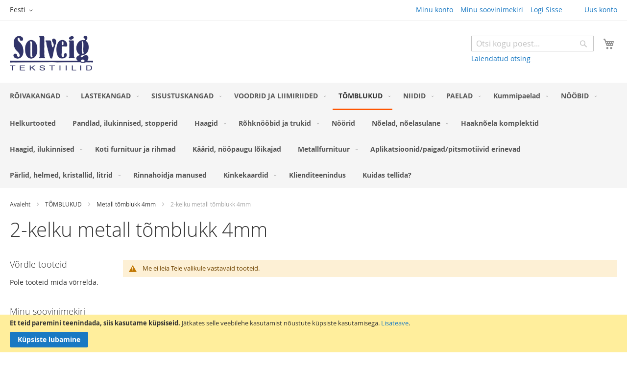

--- FILE ---
content_type: text/html; charset=UTF-8
request_url: https://solveig.ee/tomblukud/metall-tomblukk-4mm/2-kelku-metall-tomblukk-4mm
body_size: 15614
content:
 <!doctype html><html lang="et"><head ><script> var LOCALE = 'et\u002DEE'; var BASE_URL = 'https\u003A\u002F\u002Fsolveig.ee\u002F'; var require = { 'baseUrl': 'https\u003A\u002F\u002Fsolveig.ee\u002Fstatic\u002Fversion1754902824\u002Ffrontend\u002FWiotly\u002FVeneilytarvikekauppa\u002Fet_EE' };</script> <meta charset="utf-8"/>
<meta name="title" content="2-kelku metall tõmblukk 4mm | Solveig.ee"/>
<meta name="description" content="tekstiilid, kangad, õmblutarvikud, aknakatted"/>
<meta name="keywords" content="solveig, tekstiilid, kangad, pudu, õmblustarvikud, õmblemine, aknakatted"/>
<meta name="robots" content="INDEX,FOLLOW"/>
<meta name="viewport" content="width=device-width, initial-scale=1"/>
<meta name="format-detection" content="telephone=no"/>
<title>2-kelku metall tõmblukk 4mm | Solveig.ee</title>






<script  type="text/javascript"  src="https://solveig.ee/static/version1754902824/frontend/Wiotly/Veneilytarvikekauppa/et_EE/requirejs/require.min.js"></script>
<script  type="text/javascript"  src="https://solveig.ee/static/version1754902824/frontend/Wiotly/Veneilytarvikekauppa/et_EE/requirejs-min-resolver.min.js"></script>
<script  type="text/javascript"  src="https://solveig.ee/static/version1754902824/frontend/Wiotly/Veneilytarvikekauppa/et_EE/mage/requirejs/mixins.min.js"></script>
<script  type="text/javascript"  src="https://solveig.ee/static/version1754902824/frontend/Wiotly/Veneilytarvikekauppa/et_EE/requirejs-config.min.js"></script>
<link  rel="canonical" href="https://solveig.ee/tomblukud/metall-tomblukk-4mm/2-kelku-metall-tomblukk-4mm" />
<link  rel="icon" type="image/x-icon" href="https://solveig.ee/media/favicon/stores/1/favicon-96x96.png" />
<link  rel="shortcut icon" type="image/x-icon" href="https://solveig.ee/media/favicon/stores/1/favicon-96x96.png" />
    <style type="text/css" data-type="criticalCss"></style> <script type="text/x-magento-init">
        {
            "*": {
                "Magento_PageCache/js/form-key-provider": {
                    "isPaginationCacheEnabled":
                        0                }
            }
        }</script> 
<link rel="stylesheet" media="print" onload="this.onload=null;this.media='all'" href="https://solveig.ee/static/version1754902824/frontend/Wiotly/Veneilytarvikekauppa/et_EE/mage/calendar.min.css">
<link rel="stylesheet" media="print" onload="this.onload=null;this.media='all'" href="https://solveig.ee/static/version1754902824/frontend/Wiotly/Veneilytarvikekauppa/et_EE/css/styles-m.min.css">
<link rel="stylesheet" media="print" onload="this.onload=null;this.media='all'" href="https://solveig.ee/static/version1754902824/frontend/Wiotly/Veneilytarvikekauppa/et_EE/Mageplaza_Core/css/owl.carousel.min.css">
<link rel="stylesheet" media="print" onload="this.onload=null;this.media='all'" href="https://solveig.ee/static/version1754902824/frontend/Wiotly/Veneilytarvikekauppa/et_EE/Mageplaza_Core/css/owl.theme.min.css">
<link rel="stylesheet" media="print" onload="this.onload=null;this.media='screen and (min-width: 768px)'" href="https://solveig.ee/static/version1754902824/frontend/Wiotly/Veneilytarvikekauppa/et_EE/css/styles-l.min.css">
<link rel="stylesheet" media="print" onload="this.onload=null;this.media='print'" href="https://solveig.ee/static/version1754902824/frontend/Wiotly/Veneilytarvikekauppa/et_EE/css/print.min.css">
<link rel="stylesheet" media="print" onload="this.onload=null;this.media='all'" href="https://maxcdn.bootstrapcdn.com/font-awesome/latest/css/font-awesome.min.css">
</head><body data-container="body" data-mage-init='{"loaderAjax": {}, "loader": { "icon": "https://solveig.ee/static/version1754902824/frontend/Wiotly/Veneilytarvikekauppa/et_EE/images/loader-2.gif"}}' id="html-body" class="page-with-filter page-products categorypath-tomblukud-metall-tomblukk-4mm-2-kelku-metall-tomblukk-4mm category-2-kelku-metall-tomblukk-4mm catalog-category-view page-layout-2columns-left">       <script type="text/x-magento-init">
    {
        "*": {
            "Magento_PageBuilder/js/widget-initializer": {
                "config": {"[data-content-type=\"slider\"][data-appearance=\"default\"]":{"Magento_PageBuilder\/js\/content-type\/slider\/appearance\/default\/widget":false},"[data-content-type=\"map\"]":{"Magento_PageBuilder\/js\/content-type\/map\/appearance\/default\/widget":false},"[data-content-type=\"row\"]":{"Magento_PageBuilder\/js\/content-type\/row\/appearance\/default\/widget":false},"[data-content-type=\"tabs\"]":{"Magento_PageBuilder\/js\/content-type\/tabs\/appearance\/default\/widget":false},"[data-content-type=\"slide\"]":{"Magento_PageBuilder\/js\/content-type\/slide\/appearance\/default\/widget":{"buttonSelector":".pagebuilder-slide-button","showOverlay":"hover","dataRole":"slide"}},"[data-content-type=\"banner\"]":{"Magento_PageBuilder\/js\/content-type\/banner\/appearance\/default\/widget":{"buttonSelector":".pagebuilder-banner-button","showOverlay":"hover","dataRole":"banner"}},"[data-content-type=\"buttons\"]":{"Magento_PageBuilder\/js\/content-type\/buttons\/appearance\/inline\/widget":false},"[data-content-type=\"products\"][data-appearance=\"carousel\"]":{"Magento_PageBuilder\/js\/content-type\/products\/appearance\/carousel\/widget":false}},
                "breakpoints": {"desktop":{"label":"Desktop","stage":true,"default":true,"class":"desktop-switcher","icon":"Magento_PageBuilder::css\/images\/switcher\/switcher-desktop.svg","conditions":{"min-width":"1024px"},"options":{"products":{"default":{"slidesToShow":"5"}}}},"tablet":{"conditions":{"max-width":"1024px","min-width":"768px"},"options":{"products":{"default":{"slidesToShow":"4"},"continuous":{"slidesToShow":"3"}}}},"mobile":{"label":"Mobile","stage":true,"class":"mobile-switcher","icon":"Magento_PageBuilder::css\/images\/switcher\/switcher-mobile.svg","media":"only screen and (max-width: 768px)","conditions":{"max-width":"768px","min-width":"640px"},"options":{"products":{"default":{"slidesToShow":"3"}}}},"mobile-small":{"conditions":{"max-width":"640px"},"options":{"products":{"default":{"slidesToShow":"2"},"continuous":{"slidesToShow":"1"}}}}}            }
        }
    }</script>  <div class="cookie-status-message" id="cookie-status">The store will not work correctly in the case when cookies are disabled.</div> <script type="text&#x2F;javascript">document.querySelector("#cookie-status").style.display = "none";</script> <script type="text/x-magento-init">
    {
        "*": {
            "cookieStatus": {}
        }
    }</script> <script type="text/x-magento-init">
    {
        "*": {
            "mage/cookies": {
                "expires": null,
                "path": "\u002F",
                "domain": ".solveig.ee",
                "secure": true,
                "lifetime": "14400"
            }
        }
    }</script>  <noscript><div class="message global noscript"><div class="content"><p><strong>JavaScript seems to be disabled in your browser.</strong> <span> For the best experience on our site, be sure to turn on Javascript in your browser.</span></p></div></div></noscript>    <div role="alertdialog" tabindex="-1" class="message global cookie" id="notice-cookie-block"><div role="document" class="content" tabindex="0"><p><strong>Et teid paremini teenindada, siis kasutame küpsiseid.</strong> <span> Jätkates selle veebilehe kasutamist nõustute küpsiste kasutamisega.</span> <a href="https://solveig.ee/privacy-policy-cookie-restriction-mode/"> Lisateave</a>.</p><div class="actions"><button id="btn-cookie-allow" class="action allow primary"><span>Küpsiste lubamine</span></button></div></div></div><script type="text&#x2F;javascript">var elemouKU8WL4 = document.querySelector('div#notice-cookie-block');
if (elemouKU8WL4) {
elemouKU8WL4.style.display = 'none';
}</script> <script type="text/x-magento-init">
        {
            "#notice-cookie-block": {
                "cookieNotices": {
                    "cookieAllowButtonSelector": "#btn-cookie-allow",
                    "cookieName": "user_allowed_save_cookie",
                    "cookieValue": {"1":1},
                    "cookieLifetime": 31536000,
                    "noCookiesUrl": "https\u003A\u002F\u002Fsolveig.ee\u002Fcookie\u002Findex\u002FnoCookies\u002F"
                }
            }
        }</script> <script> window.cookiesConfig = window.cookiesConfig || {}; window.cookiesConfig.secure = true; </script> <script>    require.config({
        map: {
            '*': {
                wysiwygAdapter: 'mage/adminhtml/wysiwyg/tiny_mce/tinymce5Adapter'
            }
        }
    });</script> <script>    require.config({
        paths: {
            googleMaps: 'https\u003A\u002F\u002Fmaps.googleapis.com\u002Fmaps\u002Fapi\u002Fjs\u003Fv\u003D3\u0026key\u003D'
        },
        config: {
            'Magento_PageBuilder/js/utils/map': {
                style: '',
            },
            'Magento_PageBuilder/js/content-type/map/preview': {
                apiKey: '',
                apiKeyErrorMessage: 'You\u0020must\u0020provide\u0020a\u0020valid\u0020\u003Ca\u0020href\u003D\u0027https\u003A\u002F\u002Fsolveig.ee\u002Fadminhtml\u002Fsystem_config\u002Fedit\u002Fsection\u002Fcms\u002F\u0023cms_pagebuilder\u0027\u0020target\u003D\u0027_blank\u0027\u003EGoogle\u0020Maps\u0020API\u0020key\u003C\u002Fa\u003E\u0020to\u0020use\u0020a\u0020map.'
            },
            'Magento_PageBuilder/js/form/element/map': {
                apiKey: '',
                apiKeyErrorMessage: 'You\u0020must\u0020provide\u0020a\u0020valid\u0020\u003Ca\u0020href\u003D\u0027https\u003A\u002F\u002Fsolveig.ee\u002Fadminhtml\u002Fsystem_config\u002Fedit\u002Fsection\u002Fcms\u002F\u0023cms_pagebuilder\u0027\u0020target\u003D\u0027_blank\u0027\u003EGoogle\u0020Maps\u0020API\u0020key\u003C\u002Fa\u003E\u0020to\u0020use\u0020a\u0020map.'
            },
        }
    });</script><script>
    require.config({
        shim: {
            'Magento_PageBuilder/js/utils/map': {
                deps: ['googleMaps']
            }
        }
    });</script>  <script>
        require([
                'jquery',
                'Mirasvit_SearchAutocomplete/js/autocomplete',
                'Mirasvit_SearchAutocomplete/js/typeahead',
            ], function ($, autocomplete, typeahead) {
                var selector = 'input#search, input#mobile_search, .minisearch input[type="text"]';

                $(document).ready(function () {
                    $('#search_mini_form').prop("minSearchLength", 10000);

                    const $input = $(selector);

                    $input.each(function (index, searchInput) {
                         new autocomplete($(searchInput)).init({"query":"","priceFormat":{"pattern":"%s\u00a0\u20ac","precision":2,"requiredPrecision":2,"decimalSymbol":",","groupSymbol":"\u00a0","groupLength":3,"integerRequired":false},"minSearchLength":3,"url":"https:\/\/solveig.ee\/searchautocomplete\/ajax\/suggest\/","storeId":"1","delay":300,"isAjaxCartButton":false,"isShowCartButton":false,"isShowImage":true,"isShowPrice":true,"isShowSku":false,"isShowRating":false,"isShowDescription":false,"isShowStockStatus":false,"layout":"1column","popularTitle":"Popular Suggestions","popularSearches":[],"isTypeaheadEnabled":false,"typeaheadUrl":"https:\/\/solveig.ee\/searchautocomplete\/ajax\/typeahead\/","minSuggestLength":2,"currency":"EUR","limit":36});
                    });
                });
            }
        );</script><script id="searchAutocompletePlaceholder" type="text/x-custom-template">
    <div class="mst-searchautocomplete__autocomplete">
        <div class="mst-searchautocomplete__spinner">
            <div class="spinner-item spinner-item-1"></div>
            <div class="spinner-item spinner-item-2"></div>
            <div class="spinner-item spinner-item-3"></div>
            <div class="spinner-item spinner-item-4"></div></div>

        <div class="mst-searchautocomplete__close">&times;</div></div></script><script id="searchAutocompleteWrapper" type="text/x-custom-template">
    <div class="mst-searchautocomplete__wrapper">
        <div class="mst-searchautocomplete__results" data-bind="{
            visible: result().noResults == false,
            css: {
                __all: result().urlAll && result().totalItems > 0
            }
        }">
            <div data-bind="foreach: { data: result().indexes, as: 'index' }">
                <div data-bind="visible: index.totalItems, attr: {class: 'mst-searchautocomplete__index ' + index.identifier}">
                    <div class="mst-searchautocomplete__index-title">
                        <span data-bind="text: index.title"></span>
                        <span data-bind="visible: index.isShowTotals">
                            (<span data-bind="text: index.totalItems"></span>)</span></div>

                    <ul data-bind="foreach: { data: index.items, as: 'item' }">
                        <li data-bind="
                            template: { name: index.identifier, data: item },
                            attr: {class: 'mst-searchautocomplete__item ' + index.identifier},
                            event: { mouseover: $parents[1].onMouseOver, mouseout: $parents[1].onMouseOut, mousedown: $parents[1].onClick },
                            css: {_active: $data.isActive}"></li></ul></div></div>

            <div class="mst-searchautocomplete__show-all" data-bind="visible: result().urlAll && result().totalItems > 0">
                <a data-bind="attr: { href: result().urlAll }">
                    <span data-bind="text: result().textAll"></span></a></div></div>

        <div class="mst-searchautocomplete__empty-result" data-bind="visible: result().noResults == true && !loading()">
            <span data-bind="text: result().textEmpty"></span></div></div></script><script id="popular" type="text/x-custom-template">
    <a class="title" data-bind="text: query"></a></script><script id="magento_search_query" type="text/x-custom-template">
    <a class="title" data-bind="text: query_text, attr: {href: url}, highlight"></a> <span class="num_results" data-bind="text: num_results"></span></script><script id="magento_catalog_product" type="text/x-custom-template">
    <!-- ko if: (imageUrl && $parents[2].config.isShowImage) -->
    <a rel="noreferrer" data-bind="attr: {href: url}">
        <div class="mst-product-image-wrapper"><img data-bind="attr: {src: imageUrl}"/></div></a>
    <!-- /ko -->

    <div class="meta">
        <div class="title">
            <a rel="noreferrer" data-bind="html: name, attr: {href: url}, highlight"></a>

            <!-- ko if: (sku && $parents[2].config.isShowSku) -->
            <span class="sku" data-bind="text: sku, highlight"></span>
            <!-- /ko --></div>

        <!-- ko if: (description && $parents[2].config.isShowDescription) -->
        <div class="description" data-bind="text: description, highlight"></div>
        <!-- /ko -->

        <!-- ko if: (rating && $parents[2].config.isShowRating) -->
        <div>
            <div class="rating-summary">
                <div class="rating-result">
                    <span data-bind="style: { width: rating + '%' }"></span></div></div></div>
        <!-- /ko -->

        <!-- ko if: (stockStatus && $parents[2].config.isShowStockStatus) -->
        <span class="stock_status" data-bind="text: stockStatus, processStockStatus"></span>
        <!-- /ko -->

        <!-- ko if: (addToCartUrl && $parents[2].config.isShowCartButton) -->
        <div class="to-cart">
            <a class="action primary mst__add_to_cart" data-bind="attr: { _href: addToCartUrl }">
                <span>Lisa ostukorvi</span></a></div>
        <!-- /ko --></div>

    <!-- ko if: (price && $parents[2].config.isShowPrice) -->
    <div class="store">
        <div data-bind="html: price" class="price"></div></div>
    <!-- /ko --></script><script id="magento_catalog_categoryproduct" type="text/x-custom-template">
    <a class="title" data-bind="text: name, attr: {href: url}, highlight"></a></script><script id="magento_catalog_category" type="text/x-custom-template">
    <a class="title" data-bind="text: name, attr: {href: url}, highlight"></a></script><script id="magento_cms_page" type="text/x-custom-template">
    <a class="title" data-bind="text: name, attr: {href: url}, highlight"></a></script><script id="magento_catalog_attribute" type="text/x-custom-template">
    <a class="title" data-bind="text: name, attr: {href: url}, highlight"></a></script><script id="magento_catalog_attribute_2" type="text/x-custom-template">
    <a class="title" data-bind="text: name, attr: {href: url}, highlight"></a></script><script id="magento_catalog_attribute_3" type="text/x-custom-template">
    <a class="title" data-bind="text: name, attr: {href: url}, highlight"></a></script><script id="magento_catalog_attribute_4" type="text/x-custom-template">
    <a class="title" data-bind="text: name, attr: {href: url}, highlight"></a></script><script id="magento_catalog_attribute_5" type="text/x-custom-template">
    <a class="title" data-bind="text: name, attr: {href: url}, highlight"></a></script><script id="mirasvit_kb_article" type="text/x-custom-template">
    <a class="title" data-bind="text: name, attr: {href: url}, highlight"></a></script><script id="external_wordpress_post" type="text/x-custom-template">
    <a class="title" data-bind="text: name, attr: {href: url}, highlight"></a></script><script id="amasty_blog_post" type="text/x-custom-template">
    <a class="title" data-bind="text: name, attr: {href: url}, highlight"></a></script><script id="amasty_faq_question" type="text/x-custom-template">
    <a class="title" data-bind="text: name, attr: {href: url}, highlight"></a></script><script id="magefan_blog_post" type="text/x-custom-template">
    <a class="title" data-bind="text: name, attr: {href: url}, highlight"></a></script><script id="mageplaza_blog_post" type="text/x-custom-template">
    <a class="title" data-bind="text: name, attr: {href: url}, highlight"></a></script><script id="aheadworks_blog_post" type="text/x-custom-template">
    <a class="title" data-bind="text: name, attr: {href: url}, highlight"></a></script><script id="mirasvit_blog_post" type="text/x-custom-template">
    <a class="title" data-bind="text: name, attr: {href: url}, highlight"></a></script><script id="mirasvit_gry_registry" type="text/x-custom-template">
    <a class="title" data-bind="text: title, attr: {href: url}, highlight"></a>
    <p data-bind="text: name, highlight"></p></script><script id="ves_blog_post" type="text/x-custom-template">
    <a class="title" data-bind="text: name, attr: {href: url}, highlight"></a></script><script id="fishpig_glossary_word" type="text/x-custom-template">
    <a class="title" data-bind="text: name, attr: {href: url}, highlight"></a></script><script id="blackbird_contentmanager_content" type="text/x-custom-template">
    <a class="title" data-bind="text: name, attr: {href: url}, highlight"></a></script><script id="mirasvit_brand_page" type="text/x-custom-template">
    <a class="title" data-bind="text: name, attr: {href: url}, highlight"></a></script>  <div class="page-wrapper"><header class="page-header"><div class="panel wrapper"><div class="panel header"><ul class="header links"><li><a href="https://solveig.ee/customer/account/" id="idr28AP2dR" >Minu konto</a></li> <li class="link wishlist" data-bind="scope: 'wishlist'"><a href="https://solveig.ee/wishlist/">Minu soovinimekiri <!-- ko if: wishlist().counter --><span data-bind="text: wishlist().counter" class="counter qty"></span> <!-- /ko --></a></li> <script type="text/x-magento-init">
    {
        "*": {
            "Magento_Ui/js/core/app": {
                "components": {
                    "wishlist": {
                        "component": "Magento_Wishlist/js/view/wishlist"
                    }
                }
            }
        }
    }</script> <li class="link authorization-link" data-label="või"><a href="https://solveig.ee/customer/account/login/referer/aHR0cHM6Ly9zb2x2ZWlnLmVlL3RvbWJsdWt1ZC9tZXRhbGwtdG9tYmx1a2stNG1tLzIta2Vsa3UtbWV0YWxsLXRvbWJsdWtrLTRtbQ%2C%2C/" >Logi Sisse</a></li> <li class="item link compare" data-bind="scope: 'compareProducts'" data-role="compare-products-link"><a class="action compare no-display" title="V&#xF5;rdle&#x20;tooteid" data-bind="attr: {'href': compareProducts().listUrl}, css: {'no-display': !compareProducts().count}" >Võrdle tooteid <span class="counter qty" data-bind="text: compareProducts().countCaption"></span></a></li> <script type="text/x-magento-init">
{"[data-role=compare-products-link]": {"Magento_Ui/js/core/app": {"components":{"compareProducts":{"component":"Magento_Catalog\/js\/view\/compare-products"}}}}}</script>  <li class="greet welcome" data-bind="scope: 'customer'"><!-- ko if: customer().fullname --><span class="logged-in" data-bind="text: new String('Teretulemast, %1!').replace('%1', customer().fullname)"></span> <!-- /ko --><!-- ko ifnot: customer().fullname --><span class="not-logged-in" data-bind="html: ''"></span>  <!-- /ko --></li> <script type="text/x-magento-init">
    {
        "*": {
            "Magento_Ui/js/core/app": {
                "components": {
                    "customer": {
                        "component": "Magento_Customer/js/view/customer"
                    }
                }
            }
        }
    }</script><li><a href="https://solveig.ee/customer/account/create/" id="idx1ewTKHd" >Uus konto</a></li></ul> <a class="action skip contentarea" href="#contentarea"><span> Skip to Content</span></a>    <div class="switcher language switcher-language" data-ui-id="language-switcher" id="switcher-language"><strong class="label switcher-label"><span>Language</span></strong> <div class="actions dropdown options switcher-options"><div class="action toggle switcher-trigger" id="switcher-language-trigger" data-mage-init='{"dropdown":{}}' data-toggle="dropdown" data-trigger-keypress-button="true"><strong class="view-default"><span>Eesti</span></strong></div><ul class="dropdown switcher-dropdown" data-target="dropdown">    <li class="view-fi switcher-option"><a href="https://solveig.ee/stores/store/redirect/___store/fi/___from_store/default/uenc/aHR0cHM6Ly9zb2x2ZWlnLmZpL3RvbWJsdWt1ZC9tZXRhbGwtdG9tYmx1a2stNG1tLzIta2Vsa3UtbWV0YWxsLXRvbWJsdWtrLTRtbT9fX19zdG9yZT1maQ%2C%2C/">Finnish</a></li>  </ul></div></div></div></div><div class="header content"> <span data-action="toggle-nav" class="action nav-toggle"><span>Toggle Nav</span></span> <a class="logo" href="https://solveig.ee/" title="solveig.ee" aria-label="store logo"><img src="https://solveig.ee/media/logo/stores/1/Solveig_tekstiilid.jpg" title="solveig.ee" alt="solveig.ee" width="170"  /></a> <div data-block="minicart" class="minicart-wrapper"><a class="action showcart" href="https://solveig.ee/checkout/cart/" data-bind="scope: 'minicart_content'"><span class="text">Minu ostukorv</span> <span class="counter qty empty" data-bind="css: { empty: !!getCartParam('summary_count') == false && !isLoading() }, blockLoader: isLoading"><span class="counter-number"><!-- ko if: getCartParam('summary_count') --><!-- ko text: getCartParam('summary_count').toLocaleString(window.LOCALE) --><!-- /ko --><!-- /ko --></span> <span class="counter-label"><!-- ko if: getCartParam('summary_count') --><!-- ko text: getCartParam('summary_count').toLocaleString(window.LOCALE) --><!-- /ko --><!-- ko i18n: 'items' --><!-- /ko --><!-- /ko --></span></span></a>  <div class="block block-minicart" data-role="dropdownDialog" data-mage-init='{"dropdownDialog":{ "appendTo":"[data-block=minicart]", "triggerTarget":".showcart", "timeout": "2000", "closeOnMouseLeave": false, "closeOnEscape": true, "triggerClass":"active", "parentClass":"active", "buttons":[]}}'><div id="minicart-content-wrapper" data-bind="scope: 'minicart_content'"><!-- ko template: getTemplate() --><!-- /ko --></div></div> <script>window.checkout = {"shoppingCartUrl":"https:\/\/solveig.ee\/checkout\/cart\/","checkoutUrl":"https:\/\/solveig.ee\/checkout\/","updateItemQtyUrl":"https:\/\/solveig.ee\/checkout\/sidebar\/updateItemQty\/","removeItemUrl":"https:\/\/solveig.ee\/checkout\/sidebar\/removeItem\/","imageTemplate":"Magento_Catalog\/product\/image_with_borders","baseUrl":"https:\/\/solveig.ee\/","minicartMaxItemsVisible":5,"websiteId":"1","maxItemsToDisplay":10,"storeId":"1","storeGroupId":"1","agreementIds":["1"],"customerLoginUrl":"https:\/\/solveig.ee\/customer\/account\/login\/referer\/aHR0cHM6Ly9zb2x2ZWlnLmVlL3RvbWJsdWt1ZC9tZXRhbGwtdG9tYmx1a2stNG1tLzIta2Vsa3UtbWV0YWxsLXRvbWJsdWtrLTRtbQ%2C%2C\/","isRedirectRequired":false,"autocomplete":"off","captcha":{"user_login":{"isCaseSensitive":false,"imageHeight":50,"imageSrc":"","refreshUrl":"https:\/\/solveig.ee\/captcha\/refresh\/","isRequired":false,"timestamp":1768829860}}}</script> <script type="text/x-magento-init">
    {
        "[data-block='minicart']": {
            "Magento_Ui/js/core/app": {"components":{"minicart_content":{"children":{"subtotal.container":{"children":{"subtotal":{"children":{"subtotal.totals":{"config":{"display_cart_subtotal_incl_tax":1,"display_cart_subtotal_excl_tax":0,"template":"Magento_Tax\/checkout\/minicart\/subtotal\/totals"},"children":{"subtotal.totals.msrp":{"component":"Magento_Msrp\/js\/view\/checkout\/minicart\/subtotal\/totals","config":{"displayArea":"minicart-subtotal-hidden","template":"Magento_Msrp\/checkout\/minicart\/subtotal\/totals"}}},"component":"Magento_Tax\/js\/view\/checkout\/minicart\/subtotal\/totals"}},"component":"uiComponent","config":{"template":"Magento_Checkout\/minicart\/subtotal"}}},"component":"uiComponent","config":{"displayArea":"subtotalContainer"}},"item.renderer":{"component":"Magento_Checkout\/js\/view\/cart-item-renderer","config":{"displayArea":"defaultRenderer","template":"Magento_Checkout\/minicart\/item\/default"},"children":{"item.image":{"component":"Magento_Catalog\/js\/view\/image","config":{"template":"Magento_Catalog\/product\/image","displayArea":"itemImage"}},"checkout.cart.item.price.sidebar":{"component":"uiComponent","config":{"template":"Magento_Checkout\/minicart\/item\/price","displayArea":"priceSidebar"}}}},"extra_info":{"component":"uiComponent","config":{"displayArea":"extraInfo"}},"promotion":{"component":"uiComponent","config":{"displayArea":"promotion"}}},"config":{"itemRenderer":{"default":"defaultRenderer","simple":"defaultRenderer","virtual":"defaultRenderer"},"template":"Magento_Checkout\/minicart\/content"},"component":"Magento_Checkout\/js\/view\/minicart"}},"types":[]}        },
        "*": {
            "Magento_Ui/js/block-loader": "https\u003A\u002F\u002Fsolveig.ee\u002Fstatic\u002Fversion1754902824\u002Ffrontend\u002FWiotly\u002FVeneilytarvikekauppa\u002Fet_EE\u002Fimages\u002Floader\u002D1.gif"
        }
    }</script></div>  <div class="block block-search"><div class="block block-title"><strong>Otsi</strong></div><div class="block block-content"><form class="form minisearch" id="search_mini_form" action="https://solveig.ee/catalogsearch/result/" method="get"> <div class="field search"><label class="label" for="search" data-role="minisearch-label"><span>Otsi</span></label> <div class="control"><input id="search" data-mage-init='{ "quickSearch": { "formSelector": "#search_mini_form", "url": "https://solveig.ee/search/ajax/suggest/", "destinationSelector": "#search_autocomplete", "minSearchLength": "3" } }' type="text" name="q" value="" placeholder="Otsi&#x20;kogu&#x20;poest..." class="input-text" maxlength="128" role="combobox" aria-haspopup="false" aria-autocomplete="both" autocomplete="off" aria-expanded="false"/><div id="search_autocomplete" class="search-autocomplete"></div> <div class="nested"><a class="action advanced" href="https://solveig.ee/catalogsearch/advanced/" data-action="advanced-search">Laiendatud otsing</a></div></div></div><div class="actions"><button type="submit" title="Otsi" class="action search" aria-label="Search" ><span>Otsi</span></button></div></form></div></div></div></header>  <div class="sections nav-sections"> <div class="section-items nav-sections-items" data-mage-init='{"tabs":{"openedState":"active"}}'>  <div class="section-item-title nav-sections-item-title" data-role="collapsible"><a class="nav-sections-item-switch" data-toggle="switch" href="#store.menu">Menüü</a></div><div class="section-item-content nav-sections-item-content" id="store.menu" data-role="content">  <nav class="navigation" data-action="navigation"><ul data-mage-init='{"menu":{"responsive":true, "expanded":true, "position":{"my":"left top","at":"left bottom"}}}'><li  class="level0 nav-1 category-item first level-top parent"><a href="https://solveig.ee/roivakangad"  class="level-top" ><span>RÕIVAKANGAD</span></a><ul class="level0 submenu"><li  class="level1 nav-1-1 category-item first parent"><a href="https://solveig.ee/roivakangad/siid-ja-siidisegukangad" ><span>Siid ja siidisegukangad</span></a><ul class="level1 submenu"><li  class="level2 nav-1-1-1 category-item first"><a href="https://solveig.ee/roivakangad/siid-ja-siidisegukangad/mustriga-siid-ja-siidisegu-kangad" ><span>Mustriga siid ja siidisegu kangad</span></a></li><li  class="level2 nav-1-1-2 category-item last"><a href="https://solveig.ee/roivakangad/siid-ja-siidisegukangad/uhevarvilised-siid-ja-siidisegu-kangad" ><span>Ühevärvilised siid ja siidisegu kangad</span></a></li></ul></li><li  class="level1 nav-1-2 category-item"><a href="https://solveig.ee/roivakangad/chanel-ja-bukleekangad" ><span>Chanel ja bukleekangad</span></a></li><li  class="level1 nav-1-3 category-item"><a href="https://solveig.ee/roivakangad/pitskangad" ><span>Pitskangad</span></a></li><li  class="level1 nav-1-4 category-item parent"><a href="https://solveig.ee/roivakangad/puuvillased-ja-puuvillasegu-kangad" ><span>Puuvillased ja puuvillasegu kangad</span></a><ul class="level1 submenu"><li  class="level2 nav-1-4-1 category-item first"><a href="https://solveig.ee/roivakangad/puuvillased-ja-puuvillasegu-kangad/uhevarvilised-puuvillased-ja-puuvillasegu-kangad" ><span>Ühevärvilised puuvillased ja puuvillasegu kangad</span></a></li><li  class="level2 nav-1-4-2 category-item last"><a href="https://solveig.ee/roivakangad/puuvillased-ja-puuvillasegu-kangad/mustriga-puuvillased-ja-puuvillasegu-kangad" ><span>Mustriga puuvillased ja puuvillasegu kangad</span></a></li></ul></li><li  class="level1 nav-1-5 category-item parent"><a href="https://solveig.ee/roivakangad/poluester-ja-poluestrisegu-kangad" ><span>Polüester ja polüestrisegu kangad</span></a><ul class="level1 submenu"><li  class="level2 nav-1-5-1 category-item first"><a href="https://solveig.ee/roivakangad/poluester-ja-poluestrisegu-kangad/uhevarvilised-poluester-ja-poluestrisegu-kangad" ><span>Ühevärvilised polüester ja polüestrisegu kangad</span></a></li><li  class="level2 nav-1-5-2 category-item last parent"><a href="https://solveig.ee/roivakangad/poluester-ja-poluestrisegu-kangad/mustrilised-poluester-ka-poluestrisegu-kangad" ><span>Mustrilised polüester ka polüestrisegu kangad</span></a><ul class="level2 submenu"><li  class="level3 nav-1-5-2-1 category-item first last"><a href="https://solveig.ee/roivakangad/poluester-ja-poluestrisegu-kangad/mustrilised-poluester-ka-poluestrisegu-kangad/mustrilised-poluester-ja-poluuestrisegu-kangad" ><span>Mustrilised polüester ja poluüestrisegu kangad</span></a></li></ul></li></ul></li><li  class="level1 nav-1-6 category-item parent"><a href="https://solveig.ee/roivakangad/viskoos-ja-viskoosisegu-kangad" ><span>Viskoos ja viskoosisegu kangad</span></a><ul class="level1 submenu"><li  class="level2 nav-1-6-1 category-item first"><a href="https://solveig.ee/roivakangad/viskoos-ja-viskoosisegu-kangad/uhevarvilised-viskoos-ja-viskoosisegu-kangad" ><span>Ühevärvilised viskoos ja viskoosisegu kangad</span></a></li><li  class="level2 nav-1-6-2 category-item last"><a href="https://solveig.ee/roivakangad/viskoos-ja-viskoosisegu-kangad/mustrilised-viskoos-ja-viskoosisegu-kangad" ><span>Mustrilised viskoos ja viskoosisegu kangad</span></a></li></ul></li><li  class="level1 nav-1-7 category-item parent"><a href="https://solveig.ee/roivakangad/villased-ja-villasegu-kangad" ><span>Villased ja villasegu kangad</span></a><ul class="level1 submenu"><li  class="level2 nav-1-7-1 category-item first"><a href="https://solveig.ee/roivakangad/villased-ja-villasegu-kangad/kostuumi-kleidi-villased-ja-villasegu-kangad" ><span>Kostüümi/kleidi villased ja villasegu kangad</span></a></li><li  class="level2 nav-1-7-2 category-item"><a href="https://solveig.ee/roivakangad/villased-ja-villasegu-kangad/villased-ja-villasegu-mantliriided" ><span>Villased ja villasegu mantliriided</span></a></li><li  class="level2 nav-1-7-3 category-item last"><a href="https://solveig.ee/roivakangad/villased-ja-villasegu-kangad/villased-ja-villasegu-ulikonnariided" ><span>Villased ja villasegu ülikonnariided</span></a></li></ul></li><li  class="level1 nav-1-8 category-item parent"><a href="https://solveig.ee/roivakangad/trikotaazkangad" ><span>Trikotaažkangad</span></a><ul class="level1 submenu"><li  class="level2 nav-1-8-1 category-item first"><a href="https://solveig.ee/roivakangad/trikotaazkangad/uhevarvilised-trikotaazkangad" ><span>Ühevärvilised trikotaažkangad</span></a></li><li  class="level2 nav-1-8-2 category-item last"><a href="https://solveig.ee/roivakangad/trikotaazkangad/mustriga-trikotaazkangad" ><span>Mustriga trikotaažkangad</span></a></li></ul></li><li  class="level1 nav-1-9 category-item"><a href="https://solveig.ee/roivakangad/broderiikangad" ><span>Broderiikangad</span></a></li><li  class="level1 nav-1-10 category-item parent"><a href="https://solveig.ee/roivakangad/linased-ja-linasesegu-kangad" ><span>Linased ja linasesegu kangad</span></a><ul class="level1 submenu"><li  class="level2 nav-1-10-1 category-item first"><a href="https://solveig.ee/roivakangad/linased-ja-linasesegu-kangad/uhevarvilised-linased-ja-linasesegu-kangad" ><span>Ühevärvilised linased ja linasesegu kangad</span></a></li><li  class="level2 nav-1-10-2 category-item last"><a href="https://solveig.ee/roivakangad/linased-ja-linasesegu-kangad/mustriga-linased-ja-linasesegu-kangad" ><span>Mustriga linased ja linasesegu kangad</span></a></li></ul></li><li  class="level1 nav-1-11 category-item"><a href="https://solveig.ee/roivakangad/litter-ja-efektkangad" ><span>Litter- ja efektkangad</span></a></li><li  class="level1 nav-1-12 category-item parent"><a href="https://solveig.ee/roivakangad/tullkangad" ><span>Tüllkangad</span></a><ul class="level1 submenu"><li  class="level2 nav-1-12-1 category-item first last"><a href="https://solveig.ee/roivakangad/lihtne-tull/tullkangad-mustrilised" ><span>Tüllkangad mustrilised</span></a></li></ul></li><li  class="level1 nav-1-13 category-item"><a href="https://solveig.ee/roivakangad/zakaarkoelised-kangad" ><span>Žakaarkoelised kangad</span></a></li><li  class="level1 nav-1-14 category-item last"><a href="https://solveig.ee/roivakangad/impregneerkangad-eritootlusega-kangad" ><span>Impregneerkangad, eritöötlusega kangad</span></a></li></ul></li><li  class="level0 nav-2 category-item level-top parent"><a href="https://solveig.ee/lastekangad"  class="level-top" ><span>LASTEKANGAD</span></a><ul class="level0 submenu"><li  class="level1 nav-2-1 category-item first"><a href="https://solveig.ee/lastekangad/musliin-kangad" ><span>Musliin kangad</span></a></li><li  class="level1 nav-2-2 category-item"><a href="https://solveig.ee/lastekangad/laste-trikotaazid" ><span>Laste trikotaažid</span></a></li><li  class="level1 nav-2-3 category-item"><a href="https://solveig.ee/lastekangad/vahvelkangad" ><span>Vahvelkangad</span></a></li><li  class="level1 nav-2-4 category-item last"><a href="https://solveig.ee/lastekangad/laste-puuvillane" ><span>Laste puuvillane</span></a></li></ul></li><li  class="level0 nav-3 category-item level-top parent"><a href="https://solveig.ee/sisustuskangad"  class="level-top" ><span>SISUSTUSKANGAD</span></a><ul class="level0 submenu"><li  class="level1 nav-3-1 category-item first parent"><a href="https://solveig.ee/sisustuskangad/kardinakangas" ><span>Kardinakangas</span></a><ul class="level1 submenu"><li  class="level2 nav-3-1-1 category-item first"><a href="https://solveig.ee/sisustuskangad/kardinakangas/kulgkardina-kangas" ><span>külgkardina kangas</span></a></li><li  class="level2 nav-3-1-2 category-item"><a href="https://solveig.ee/sisustuskangad/kardinakangas/pimendav-kangas" ><span>pimendav kangas</span></a></li><li  class="level2 nav-3-1-3 category-item"><a href="https://solveig.ee/sisustuskangad/kardinakangas/kardinavuaal" ><span>kardinavuaal</span></a></li><li  class="level2 nav-3-1-4 category-item"><a href="https://solveig.ee/sisustuskangad/kardinakangas/kardinatull" ><span>kardinatüll</span></a></li><li  class="level2 nav-3-1-5 category-item last"><a href="https://solveig.ee/sisustuskangad/kardinakangas/valmiskardinad" ><span>valmiskardinad</span></a></li></ul></li><li  class="level1 nav-3-2 category-item"><a href="https://solveig.ee/sisustuskangad/dekoratiivriie" ><span>Dekoratiivriie</span></a></li><li  class="level1 nav-3-3 category-item last parent"><a href="https://solveig.ee/sisustuskangad/voodipesukangas" ><span>Voodipesukangas</span></a><ul class="level1 submenu"><li  class="level2 nav-3-3-1 category-item first"><a href="https://solveig.ee/sisustuskangad/voodipesukangas/kirju-voodipesukangas" ><span>kirju voodipesukangas</span></a></li><li  class="level2 nav-3-3-2 category-item"><a href="https://solveig.ee/sisustuskangad/voodipesukangas/uhevarviline-voodipesukangas" ><span>ühevärviline voodipesukangas</span></a></li><li  class="level2 nav-3-3-3 category-item last"><a href="https://solveig.ee/sisustuskangad/voodipesukangas/satiinvoodipesukangad" ><span>satiinvoodipesukangad</span></a></li></ul></li></ul></li><li  class="level0 nav-4 category-item level-top parent"><a href="https://solveig.ee/voodrid-ja-liimiriided"  class="level-top" ><span>VOODRID JA LIIMIRIIDED</span></a><ul class="level0 submenu"><li  class="level1 nav-4-1 category-item first"><a href="https://solveig.ee/voodrid-ja-liimiriided/liimiriided" ><span>Liimiriided</span></a></li><li  class="level1 nav-4-2 category-item last parent"><a href="https://solveig.ee/voodrid-ja-liimiriided/voodrid-erinevad" ><span>Voodrid erinevad</span></a><ul class="level1 submenu"><li  class="level2 nav-4-2-1 category-item first last"><a href="https://solveig.ee/voodrid-ja-liimiriided/voodrid-erinevad/stretch-voodrid" ><span>Stretch voodrid</span></a></li></ul></li></ul></li><li  class="level0 nav-5 category-item has-active level-top parent"><a href="https://solveig.ee/tomblukud"  class="level-top" ><span>TÕMBLUKUD</span></a><ul class="level0 submenu"><li  class="level1 nav-5-1 category-item first parent"><a href="https://solveig.ee/tomblukud/peitlukud" ><span>Peitlukud</span></a><ul class="level1 submenu"><li  class="level2 nav-5-1-1 category-item first"><a href="https://solveig.ee/tomblukud/peitlukud/peitlukk-nailon-20cm" ><span>Peitlukk, nailon 20cm</span></a></li><li  class="level2 nav-5-1-2 category-item"><a href="https://solveig.ee/tomblukud/peitlukud/peitluk-nailon-50-cm" ><span>Peitluk, nailon 50 cm</span></a></li><li  class="level2 nav-5-1-3 category-item"><a href="https://solveig.ee/tomblukud/peitlukud/peitlukk-nailon-60-cm" ><span>Peitlukk, nailon 60 cm</span></a></li><li  class="level2 nav-5-1-4 category-item"><a href="https://solveig.ee/tomblukud/peitlukud/peitlukk-pes-pael-20-cm" ><span>Peitlukk, PES pael 20 cm</span></a></li><li  class="level2 nav-5-1-5 category-item last"><a href="https://solveig.ee/tomblukud/peitlukud/peitlukk-pes-pael-50cm" ><span>Peitlukk, PES pael 50cm</span></a></li></ul></li><li  class="level1 nav-5-2 category-item parent"><a href="https://solveig.ee/tomblukud/poolpeitelukud" ><span>Poolpeitelukud</span></a><ul class="level1 submenu"><li  class="level2 nav-5-2-1 category-item first"><a href="https://solveig.ee/tomblukud/poolpeitelukud/alt-lahti-poolpeite-spiraallukk-s40-4mm-35cm" ><span>Alt lahti poolpeite spiraallukk S40, 4mm, 35cm</span></a></li><li  class="level2 nav-5-2-2 category-item last"><a href="https://solveig.ee/tomblukud/poolpeitelukud/alt-lahti-poolpeite-spiraallukk-s40-4mm-50cm" ><span>Alt lahti poolpeite spiraallukk S40,4mm, 50cm</span></a></li></ul></li><li  class="level1 nav-5-3 category-item parent"><a href="https://solveig.ee/tomblukud/spiraallukk-4mm-kleidi-seeliku" ><span>Spiraallukk 4mm/kleidi,seeliku</span></a><ul class="level1 submenu"><li  class="level2 nav-5-3-1 category-item first parent"><a href="https://solveig.ee/tomblukud/spiraallukk-4mm-kleidi-seeliku/alt-kinnine-spiraallukk-s40-4mm" ><span>Alt kinnine spiraallukk S40,4mm</span></a><ul class="level2 submenu"><li  class="level3 nav-5-3-1-1 category-item first"><a href="https://solveig.ee/tomblukud/spiraallukk-4mm-kleidi-seeliku/alt-kinnine-spiraallukk-s40-4mm/alt-kinnine-spiraallukk-s40-4mm-14-20cm-hiina" ><span>Alt kinnine spiraallukk S40,4mm, 14-20cm/Hiina</span></a></li><li  class="level3 nav-5-3-1-2 category-item"><a href="https://solveig.ee/tomblukud/spiraallukk-4mm-kleidi-seeliku/alt-kinnine-spiraallukk-s40-4mm/alt-kinnine-tugevdatud-hambaga-spiraallukk-strong-4mm-20cm" ><span>Alt kinnine tugevdatud hambaga spiraallukk/Strong 4mm, 20cm</span></a></li><li  class="level3 nav-5-3-1-3 category-item"><a href="https://solveig.ee/tomblukud/spiraallukk-4mm-kleidi-seeliku/alt-kinnine-spiraallukk-s40-4mm/alt-kinnine-spiraallukk-a40-4mm-autolock" ><span>Alt kinnine spiraallukk A40,4mm, autolock </span></a></li><li  class="level3 nav-5-3-1-4 category-item last"><a href="https://solveig.ee/tomblukud/spiraallukk-4mm-kleidi-seeliku/alt-kinnine-spiraallukk-s40-4mm/alt-kinnine-spiraallukk-s40-4mm-50cm" ><span>Alt kinnine spiraallukk S40,4mm, 50cm</span></a></li></ul></li><li  class="level2 nav-5-3-2 category-item last"><a href="https://solveig.ee/tomblukud/spiraallukk-4mm-kleidi-seeliku/alt-lahti-spiraallukk-s40-4mm" ><span>Alt lahti spiraallukk S40, 4mm</span></a></li></ul></li><li  class="level1 nav-5-4 category-item parent"><a href="https://solveig.ee/tomblukud/spiraallukud-6mm" ><span>Spiraallukud  6mm</span></a><ul class="level1 submenu"><li  class="level2 nav-5-4-1 category-item first"><a href="https://solveig.ee/tomblukud/spiraallukud-6mm/alt-lahti-spiraallukk-6mm" ><span>Alt lahti spiraallukk 6mm</span></a></li><li  class="level2 nav-5-4-2 category-item last"><a href="https://solveig.ee/tomblukud/spiraallukud-6mm/alt-kinni-spiraallukk-6mm" ><span>Alt kinni spiraallukk 6mm</span></a></li></ul></li><li  class="level1 nav-5-5 category-item parent"><a href="https://solveig.ee/tomblukud/traktorlukk-6mm" ><span>Traktorlukk 6mm </span></a><ul class="level1 submenu"><li  class="level2 nav-5-5-1 category-item first"><a href="https://solveig.ee/tomblukud/traktorlukk-6mm/alt-lahti-traktorlukk-6mm" ><span>Alt lahti traktorlukk 6mm </span></a></li><li  class="level2 nav-5-5-2 category-item"><a href="https://solveig.ee/tomblukud/traktorlukk-6mm/2-kelku-traktorlukk-6mm" ><span>2-kelku traktorlukk 6mm</span></a></li><li  class="level2 nav-5-5-3 category-item last"><a href="https://solveig.ee/tomblukud/traktorlukk-6mm/alt-kinni-traktorlukk-6mm" ><span>Alt kinni traktorlukk 6mm</span></a></li></ul></li><li  class="level1 nav-5-6 category-item"><a href="https://solveig.ee/tomblukud/spiraallukk-7mm-saapalukk" ><span>Spiraallukk 7mm (saapalukk)</span></a></li><li  class="level1 nav-5-7 category-item parent"><a href="https://solveig.ee/tomblukud/traktorlukk-8mm" ><span>Traktorlukk 8mm </span></a><ul class="level1 submenu"><li  class="level2 nav-5-7-1 category-item first"><a href="https://solveig.ee/tomblukud/traktorlukk-8mm/alt-lahti-traktorlukk-8mm" ><span>Alt lahti traktorlukk 8mm</span></a></li><li  class="level2 nav-5-7-2 category-item"><a href="https://solveig.ee/tomblukud/traktorlukk-8mm/alt-kinni-traktorlukk-8mm" ><span>Alt kinni traktorlukk 8mm</span></a></li><li  class="level2 nav-5-7-3 category-item last"><a href="https://solveig.ee/tomblukud/traktorlukk-8mm/2-kelku-traktorlukk-8mm" ><span>2-kelku traktorlukk 8mm</span></a></li></ul></li><li  class="level1 nav-5-8 category-item has-active parent"><a href="https://solveig.ee/tomblukud/metall-tomblukk-4mm" ><span>Metall tõmblukk 4mm </span></a><ul class="level1 submenu"><li  class="level2 nav-5-8-1 category-item first"><a href="https://solveig.ee/tomblukud/metall-tomblukk-4mm/alt-lahti-metall-tomblukk-4mm" ><span>Alt lahti metall tõmblukk 4mm</span></a></li><li  class="level2 nav-5-8-2 category-item"><a href="https://solveig.ee/tomblukud/metall-tomblukk-4mm/alt-kinni-metall-tomblukk-4mm" ><span>Alt kinni metall tõmblukk 4mm</span></a></li><li  class="level2 nav-5-8-3 category-item active last"><a href="https://solveig.ee/tomblukud/metall-tomblukk-4mm/2-kelku-metall-tomblukk-4mm" ><span>2-kelku metall tõmblukk 4mm</span></a></li></ul></li><li  class="level1 nav-5-9 category-item parent"><a href="https://solveig.ee/tomblukud/metall-tomblukk-6mm" ><span>Metall tõmblukk 6mm </span></a><ul class="level1 submenu"><li  class="level2 nav-5-9-1 category-item first"><a href="https://solveig.ee/tomblukud/metall-tomblukk-6mm/alt-kinni-metall-tomblukk-5-6mm" ><span>Alt kinni metall tõmblukk 5- 6mm</span></a></li><li  class="level2 nav-5-9-2 category-item"><a href="https://solveig.ee/tomblukud/metall-tomblukk-6mm/tex-alt-kinni-metall-tomblukk-6mm" ><span>TEX, alt kinni metall tõmblukk 6mm</span></a></li><li  class="level2 nav-5-9-3 category-item"><a href="https://solveig.ee/tomblukud/metall-tomblukk-6mm/alt-lahti-metall-tomblukk-6mm" ><span>Alt lahti metall tõmblukk 6mm</span></a></li><li  class="level2 nav-5-9-4 category-item"><a href="https://solveig.ee/tomblukud/metall-tomblukk-6mm/tex-alt-lahti-metall-tomblukk-6mm" ><span>TEX, alt lahti metall tõmblukk 6mm</span></a></li><li  class="level2 nav-5-9-5 category-item"><a href="https://solveig.ee/tomblukud/metall-tomblukk-6mm/tex-2-kelku-metall-tomblukk-6mm" ><span>TEX, 2-kelku metall tõmblukk 6mm</span></a></li><li  class="level2 nav-5-9-6 category-item last"><a href="https://solveig.ee/tomblukud/metall-tomblukk-6mm/2-kelku-metall-tomblukk-6mm" ><span>2-kelku metall tõmblukk 6mm</span></a></li></ul></li><li  class="level1 nav-5-10 category-item last parent"><a href="https://solveig.ee/tomblukud/metall-tomblukk-8-10mm" ><span>Metall tõmblukk 8-10mm </span></a><ul class="level1 submenu"><li  class="level2 nav-5-10-1 category-item first"><a href="https://solveig.ee/tomblukud/metall-tomblukk-8-10mm/alt-lahti-metall-tomblukk-8-10mm" ><span>Alt lahti metall tõmblukk 8-10mm</span></a></li><li  class="level2 nav-5-10-2 category-item"><a href="https://solveig.ee/tomblukud/metall-tomblukk-8-10mm/alt-kinni-metall-tomblukk-8-10mm" ><span>Alt kinni metall tõmblukk 8-10mm</span></a></li><li  class="level2 nav-5-10-3 category-item last"><a href="https://solveig.ee/tomblukud/metall-tomblukk-8-10mm/2-kelku-metall-tomblukk-8-10-mm" ><span>2-kelku metall tõmblukk 8-10 mm</span></a></li></ul></li></ul></li><li  class="level0 nav-6 category-item level-top parent"><a href="https://solveig.ee/niidid"  class="level-top" ><span>NIIDID</span></a><ul class="level0 submenu"><li  class="level1 nav-6-1 category-item first"><a href="https://solveig.ee/niidid/omblusniit-100-pes-coats-ideal-366m" ><span>Õmblusniit 100% PES Coats/Ideal 366m</span></a></li><li  class="level1 nav-6-2 category-item parent"><a href="https://solveig.ee/niidid/overlokiniidid" ><span>Overlokiniidid</span></a><ul class="level1 submenu"><li  class="level2 nav-6-2-1 category-item first"><a href="https://solveig.ee/niidid/overlokiniidid/overlokiniit-2-90-rl-fajoom" ><span>Overlokiniit 2,90€/rl Fajoom</span></a></li><li  class="level2 nav-6-2-2 category-item"><a href="https://solveig.ee/niidid/overlokiniidid/overlokiiit-2-70" ><span>Overlokiiit 2.70€</span></a></li><li  class="level2 nav-6-2-3 category-item"><a href="https://solveig.ee/niidid/overlokiniidid/overlokiniit-3-50-unicorn-40-2-5000y" ><span>Overlokiniit 3,50€ Unicorn 40/2 5000y</span></a></li><li  class="level2 nav-6-2-4 category-item last"><a href="https://solveig.ee/niidid/overlokiniidid/overlokiniit-heie-nr-100-300m-rl" ><span>Overlokiniit heie nr. 100/300m/rl</span></a></li></ul></li><li  class="level1 nav-6-3 category-item"><a href="https://solveig.ee/niidid/salapisteniit-tamiilniit-labipaistev" ><span>Salapisteniit/tamiilniit läbipaistev</span></a></li><li  class="level1 nav-6-4 category-item parent"><a href="https://solveig.ee/niidid/tugevad-niidid" ><span>Tugevad  niidid </span></a><ul class="level1 submenu"><li  class="level2 nav-6-4-1 category-item first"><a href="https://solveig.ee/niidid/tugevad-niidid/tugev-jame-niit-20-3-15g-rl" ><span>tugev jäme niit 20/3 15g/rl</span></a></li><li  class="level2 nav-6-4-2 category-item"><a href="https://solveig.ee/niidid/tugevad-niidid/tugev-jame-niit-20-3-20g-rl" ><span>tugev jäme niit 20/3  20g/rl</span></a></li><li  class="level2 nav-6-4-3 category-item last"><a href="https://solveig.ee/niidid/tugevad-niidid/tugev-kapronniit" ><span>tugev kapronniit</span></a></li></ul></li><li  class="level1 nav-6-5 category-item"><a href="https://solveig.ee/niidid/kumminiit" ><span>Kumminiit</span></a></li><li  class="level1 nav-6-6 category-item"><a href="https://solveig.ee/niidid/lureksniit" ><span>Lüreksniit </span></a></li><li  class="level1 nav-6-7 category-item last"><a href="https://solveig.ee/niidid/mulinee" ><span>Mulinee</span></a></li></ul></li><li  class="level0 nav-7 category-item level-top parent"><a href="https://solveig.ee/paelad"  class="level-top" ><span>PAELAD</span></a><ul class="level0 submenu"><li  class="level1 nav-7-1 category-item first"><a href="https://solveig.ee/paelad/kardinapaelad" ><span>Kardinapaelad</span></a></li><li  class="level1 nav-7-2 category-item parent"><a href="https://solveig.ee/paelad/pitspaelad" ><span>Pitspaelad</span></a><ul class="level1 submenu"><li  class="level2 nav-7-2-1 category-item first"><a href="https://solveig.ee/paelad/pitspaelad/kootud-pitspael" ><span>kootud pitspael</span></a></li><li  class="level2 nav-7-2-2 category-item"><a href="https://solveig.ee/paelad/pitspaelad/nailonpitspael" ><span>nailonpitspael</span></a></li><li  class="level2 nav-7-2-3 category-item"><a href="https://solveig.ee/paelad/pitspaelad/tullil-pitspael-tikitud" ><span>tüllil pitspael tikitud</span></a></li><li  class="level2 nav-7-2-4 category-item last"><a href="https://solveig.ee/paelad/pitspaelad/puuvillane-ja-linane-pitspael" ><span>Puuvillane - ja linane pitspael</span></a></li></ul></li><li  class="level1 nav-7-3 category-item parent"><a href="https://solveig.ee/paelad/kandipaelad" ><span>Kandipaelad</span></a><ul class="level1 submenu"><li  class="level2 nav-7-3-1 category-item first"><a href="https://solveig.ee/paelad/kandipaelad/kant-satiin" ><span>kant satiin</span></a></li><li  class="level2 nav-7-3-2 category-item"><a href="https://solveig.ee/paelad/kandipaelad/kant-puuvill" ><span>kant puuvill</span></a></li><li  class="level2 nav-7-3-3 category-item last"><a href="https://solveig.ee/paelad/kandipaelad/kant-kummi" ><span>kant kummi</span></a></li></ul></li><li  class="level1 nav-7-4 category-item parent"><a href="https://solveig.ee/paelad/ripspaelad-uhevarvilised" ><span>Ripspaelad ühevärvilised</span></a><ul class="level1 submenu"><li  class="level2 nav-7-4-1 category-item first last"><a href="https://solveig.ee/paelad/ripspaelad-uhevarvilised/ripspael-10mm" ><span>ripspael 10mm</span></a></li></ul></li><li  class="level1 nav-7-5 category-item"><a href="https://solveig.ee/paelad/ilupaelad-mustrilised" ><span>Ilupaelad mustrilised</span></a></li><li  class="level1 nav-7-6 category-item"><a href="https://solveig.ee/paelad/vitselpael" ><span>Vitselpael</span></a></li><li  class="level1 nav-7-7 category-item parent"><a href="https://solveig.ee/paelad/takjapaelad" ><span>Takjapaelad</span></a><ul class="level1 submenu"><li  class="level2 nav-7-7-1 category-item first"><a href="https://solveig.ee/paelad/takjapaelad/takjapael-laius-20mm" ><span>takjapael, laius 20mm</span></a></li><li  class="level2 nav-7-7-2 category-item"><a href="https://solveig.ee/paelad/takjapaelad/takjapael-laius-25mm" ><span>takjapael, laius 25mm</span></a></li><li  class="level2 nav-7-7-3 category-item last"><a href="https://solveig.ee/paelad/takjapaelad/takjapael-liimiga-laius-20mm" ><span>takjapael liimiga, laius 20mm</span></a></li></ul></li><li  class="level1 nav-7-8 category-item last"><a href="https://solveig.ee/paelad/erinevad-paelad" ><span>Erinevad paelad</span></a></li></ul></li><li  class="level0 nav-8 category-item level-top parent"><a href="https://solveig.ee/kummipaelad"  class="level-top" ><span>Kummipaelad</span></a><ul class="level0 submenu"><li  class="level1 nav-8-1 category-item first"><a href="https://solveig.ee/kummipaelad/pesukumm-poolil" ><span>pesukumm poolil</span></a></li><li  class="level1 nav-8-2 category-item parent"><a href="https://solveig.ee/kummipaelad/kummipael-uhevarviline" ><span>kummipael ühevärviline</span></a><ul class="level1 submenu"><li  class="level2 nav-8-2-1 category-item first"><a href="https://solveig.ee/kummipaelad/kummipael-uhevarviline/kummipael-noopaukudega" ><span>kummipael nööpaukudega</span></a></li><li  class="level2 nav-8-2-2 category-item"><a href="https://solveig.ee/kummipaelad/kummipael-uhevarviline/kummipael-must-ja-valge" ><span>kummipael must ja valge</span></a></li><li  class="level2 nav-8-2-3 category-item last"><a href="https://solveig.ee/kummipaelad/kummipael-uhevarviline/kummipael-varviline" ><span>kummipael värviline</span></a></li></ul></li><li  class="level1 nav-8-3 category-item"><a href="https://solveig.ee/kummipaelad/kummipael-dekoratiivne" ><span>kummipael dekoratiivne</span></a></li><li  class="level1 nav-8-4 category-item last"><a href="https://solveig.ee/kummipaelad/kumminoor" ><span>kumminöör</span></a></li></ul></li><li  class="level0 nav-9 category-item level-top parent"><a href="https://solveig.ee/noobid"  class="level-top" ><span>NÖÖBID</span></a><ul class="level0 submenu"><li  class="level1 nav-9-1 category-item first"><a href="https://solveig.ee/noobid/noobid-erinevad" ><span>nööbid erinevad</span></a></li><li  class="level1 nav-9-2 category-item"><a href="https://solveig.ee/noobid/noop-metallist" ><span>nööp metallist</span></a></li><li  class="level1 nav-9-3 category-item"><a href="https://solveig.ee/noobid/noop-puust" ><span>nööp puust</span></a></li><li  class="level1 nav-9-4 category-item last"><a href="https://solveig.ee/noobid/noop-toorikust" ><span>nööp toorikust </span></a></li></ul></li><li  class="level0 nav-10 category-item level-top"><a href="https://solveig.ee/helkurtooted"  class="level-top" ><span>Helkurtooted</span></a></li><li  class="level0 nav-11 category-item level-top"><a href="https://solveig.ee/pandlad-ilukinnised-stopperid"  class="level-top" ><span>Pandlad, ilukinnised, stopperid</span></a></li><li  class="level0 nav-12 category-item level-top parent"><a href="https://solveig.ee/haagid"  class="level-top" ><span>Haagid</span></a><ul class="level0 submenu"><li  class="level1 nav-12-1 category-item first"><a href="https://solveig.ee/pandlad-ja-ilukinnised/haagid-lihtsad-metallist" ><span>haagid lihtsad metallist</span></a></li><li  class="level1 nav-12-2 category-item last"><a href="https://solveig.ee/pandlad-ja-ilukinnised/norra-haagid" ><span>Norra haagid</span></a></li></ul></li><li  class="level0 nav-13 category-item level-top parent"><a href="https://solveig.ee/rohknoobid-ja-trukid"  class="level-top" ><span>Rõhknööbid ja trukid</span></a><ul class="level0 submenu"><li  class="level1 nav-13-1 category-item first"><a href="https://solveig.ee/rohknoobid-trukid/lihttrukk-ommeldav" ><span> lihttrukk õmmeldav</span></a></li><li  class="level1 nav-13-2 category-item last"><a href="https://solveig.ee/rohknoobid-trukid/disaintrukk-ommeldav" ><span>disaintrukk õmmeldav</span></a></li></ul></li><li  class="level0 nav-14 category-item level-top"><a href="https://solveig.ee/noorid"  class="level-top" ><span>Nöörid</span></a></li><li  class="level0 nav-15 category-item level-top parent"><a href="https://solveig.ee/noelad-noelasulane"  class="level-top" ><span>Nõelad, nõelasulane</span></a><ul class="level0 submenu"><li  class="level1 nav-15-1 category-item first"><a href="https://solveig.ee/noelad-noelasulane/noelad-omblemiseks-tikkimiseks" ><span>nõelad õmblemiseks, tikkimiseks</span></a></li><li  class="level1 nav-15-2 category-item parent"><a href="https://solveig.ee/noelad-noelasulane/noelad-omblusmasinatele" ><span>nõelad õmblusmasinatele</span></a><ul class="level1 submenu"><li  class="level2 nav-15-2-1 category-item first"><a href="https://solveig.ee/noelad-noelasulane/noelad-omblusmasinatele/universaalsed-masinanoelad-universal" ><span>Universaalsed masinanõelad UNIVERSAL </span></a></li><li  class="level2 nav-15-2-2 category-item"><a href="https://solveig.ee/noelad-noelasulane/noelad-omblusmasinatele/trikotaazi-masinanoelad-jersey" ><span>Trikotaazi  masinanõelad JERSEY</span></a></li><li  class="level2 nav-15-2-3 category-item"><a href="https://solveig.ee/noelad-noelasulane/noelad-omblusmasinatele/stretch-masinanoelad-stretch" ><span>Stretch masinanõelad STRETCH</span></a></li><li  class="level2 nav-15-2-4 category-item"><a href="https://solveig.ee/noelad-noelasulane/noelad-omblusmasinatele/teksa-masinanoelad-jeans" ><span>Teksa masinanõelad JEANS</span></a></li><li  class="level2 nav-15-2-5 category-item"><a href="https://solveig.ee/noelad-noelasulane/noelad-omblusmasinatele/naha-masinanoelad-leder" ><span>Naha masinanõelad LEDER</span></a></li><li  class="level2 nav-15-2-6 category-item"><a href="https://solveig.ee/noelad-noelasulane/noelad-omblusmasinatele/kiirniidistus-masinanoelad-quick" ><span>Kiirniidistus masinanõelad QUICK</span></a></li><li  class="level2 nav-15-2-7 category-item"><a href="https://solveig.ee/noelad-noelasulane/noelad-omblusmasinatele/2-noelased-masinanoelad-zwi" ><span>2-nõelased masinanõelad ZWI</span></a></li><li  class="level2 nav-15-2-8 category-item last"><a href="https://solveig.ee/noelad-noelasulane/noelad-omblusmasinatele/eriti-peened-masinanoelad-microtex" ><span>eriti peened masinanõelad MICROTEX</span></a></li></ul></li><li  class="level1 nav-15-3 category-item"><a href="https://solveig.ee/noelad-noelasulane/polsterdusnoelad" ><span>polsterdusnõelad</span></a></li><li  class="level1 nav-15-4 category-item last parent"><a href="https://solveig.ee/noelad-noelasulane/noopnoelad" ><span>nööpnõelad</span></a><ul class="level1 submenu"><li  class="level2 nav-15-4-1 category-item first"><a href="https://solveig.ee/noelad-noelasulane/noopnoelad/parlipea-noelad" ><span>pärlipea nõelad</span></a></li><li  class="level2 nav-15-4-2 category-item last"><a href="https://solveig.ee/noelad-noelasulane/noopnoelad/aaspeanoelad" ><span>aaspeanõelad</span></a></li></ul></li></ul></li><li  class="level0 nav-16 category-item level-top"><a href="https://solveig.ee/haaknoela-komplektid"  class="level-top" ><span>Haaknõela komplektid</span></a></li><li  class="level0 nav-17 category-item level-top parent"><a href="https://solveig.ee/haagid-ilukinnised"  class="level-top" ><span>Haagid, ilukinnised</span></a><ul class="level0 submenu"><li  class="level1 nav-17-1 category-item first"><a href="https://solveig.ee/haagid-iluhaagid/pandlad-ilukinnised" ><span>Pandlad, ilukinnised</span></a></li><li  class="level1 nav-17-2 category-item"><a href="https://solveig.ee/haagid-iluhaagid/norra-haagid" ><span>Norra haagid</span></a></li><li  class="level1 nav-17-3 category-item"><a href="https://solveig.ee/haagid-iluhaagid/haagid-lihtsad-metallist" ><span>haagid lihtsad metallist</span></a></li><li  class="level1 nav-17-4 category-item last"><a href="https://solveig.ee/haagid-iluhaagid/kaetud-haagid" ><span>kaetud haagid</span></a></li></ul></li><li  class="level0 nav-18 category-item level-top"><a href="https://solveig.ee/koti-furnituur-ja-rihmad"  class="level-top" ><span>Koti furnituur ja rihmad</span></a></li><li  class="level0 nav-19 category-item level-top"><a href="https://solveig.ee/kaarid-noopaugu-loikajad"  class="level-top" ><span>Käärid, nööpaugu lõikajad</span></a></li><li  class="level0 nav-20 category-item level-top parent"><a href="https://solveig.ee/metallfurnituur"  class="level-top" ><span>Metallfurnituur</span></a><ul class="level0 submenu"><li  class="level1 nav-20-1 category-item first"><a href="https://solveig.ee/metallfurnituur/metalloosid" ><span>metallöösid</span></a></li><li  class="level1 nav-20-2 category-item parent"><a href="https://solveig.ee/metallfurnituur/sormkubarad" ><span>sõrmkübarad</span></a><ul class="level1 submenu"><li  class="level2 nav-20-2-1 category-item first"><a href="https://solveig.ee/metallfurnituur/sormkubarad/sormkubar-nr-8" ><span>sõrmkübar nr.8</span></a></li><li  class="level2 nav-20-2-2 category-item last"><a href="https://solveig.ee/metallfurnituur/sormkubarad/sormkubar-nr-10" ><span>sõrmkübar nr.10</span></a></li></ul></li><li  class="level1 nav-20-3 category-item last"><a href="https://solveig.ee/metallfurnituur/riputuskett" ><span>riputuskett</span></a></li></ul></li><li  class="level0 nav-21 category-item level-top"><a href="https://solveig.ee/aplikatsioonid-paigad-pitsmotiivid-erinevad"  class="level-top" ><span>Aplikatsioonid/paigad/pitsmotiivid erinevad</span></a></li><li  class="level0 nav-22 category-item level-top parent"><a href="https://solveig.ee/parlid-helmed-kristallid-litrid"  class="level-top" ><span>Pärlid, helmed, kristallid, litrid</span></a><ul class="level0 submenu"><li  class="level1 nav-22-1 category-item first last"><a href="https://solveig.ee/parlid-helmed-kristallid-litrid/uus-grupp" ><span>Uus grupp</span></a></li></ul></li><li  class="level0 nav-23 category-item level-top"><a href="https://solveig.ee/rinnahoidja-manused"  class="level-top" ><span>Rinnahoidja manused</span></a></li><li  class="level0 nav-24 category-item level-top parent"><a href="https://solveig.ee/kinkekaardid"  class="level-top" ><span>Kinkekaardid</span></a><ul class="level0 submenu"><li  class="level1 nav-24-1 category-item first"><a href="https://solveig.ee/kinkekaardid/kinkekaardid-20" ><span>kinkekaardid 20€</span></a></li><li  class="level1 nav-24-2 category-item last"><a href="https://solveig.ee/kinkekaardid/kinkekaardid-30" ><span>kinkekaardid 30€</span></a></li></ul></li><li  class="level0 nav-25 category-item level-top"><a href="https://solveig.ee/klienditeenindus"  class="level-top" ><span>Klienditeenindus</span></a></li><li  class="level0 nav-26 category-item last level-top"><a href="https://solveig.ee/tellimine-ja-tarne"  class="level-top" ><span>Kuidas tellida?</span></a></li> </ul></nav></div>  <div class="section-item-title nav-sections-item-title" data-role="collapsible"><a class="nav-sections-item-switch" data-toggle="switch" href="#store.links">Konto</a></div><div class="section-item-content nav-sections-item-content" id="store.links" data-role="content"><!-- Account links --></div>  <div class="section-item-title nav-sections-item-title" data-role="collapsible"><a class="nav-sections-item-switch" data-toggle="switch" href="#store.settings">Seaded</a></div><div class="section-item-content nav-sections-item-content" id="store.settings" data-role="content">    <div class="switcher language switcher-language" data-ui-id="language-switcher" id="switcher-language-nav"><strong class="label switcher-label"><span>Language</span></strong> <div class="actions dropdown options switcher-options"><div class="action toggle switcher-trigger" id="switcher-language-trigger-nav" data-mage-init='{"dropdown":{}}' data-toggle="dropdown" data-trigger-keypress-button="true"><strong class="view-default"><span>Eesti</span></strong></div><ul class="dropdown switcher-dropdown" data-target="dropdown">    <li class="view-fi switcher-option"><a href="https://solveig.ee/stores/store/redirect/___store/fi/___from_store/default/uenc/aHR0cHM6Ly9zb2x2ZWlnLmZpL3RvbWJsdWt1ZC9tZXRhbGwtdG9tYmx1a2stNG1tLzIta2Vsa3UtbWV0YWxsLXRvbWJsdWtrLTRtbT9fX19zdG9yZT1maQ%2C%2C/">Finnish</a></li>  </ul></div></div> </div></div></div>  <div class="breadcrumbs"><ul class="items"> <li class="item home"> <a href="https://solveig.ee/" title="Avalehele">Avaleht</a> </li>  <li class="item category3305"> <a href="https://solveig.ee/tomblukud" title="">TÕMBLUKUD</a> </li>  <li class="item category3337"> <a href="https://solveig.ee/tomblukud/metall-tomblukk-4mm" title="">Metall tõmblukk 4mm </a> </li>  <li class="item category3340"> <strong>2-kelku metall tõmblukk 4mm</strong> </li> </ul></div> <main id="maincontent" class="page-main"> <a id="contentarea" tabindex="-1"></a>  <div class="page-title-wrapper"><h1 class="page-title"  id="page-title-heading"   aria-labelledby="page-title-heading&#x20;toolbar-amount" ><span class="base" data-ui-id="page-title-wrapper" >2-kelku metall tõmblukk 4mm</span></h1> </div><div class="page messages"> <div data-placeholder="messages"></div> <div data-bind="scope: 'messages'"><!-- ko if: cookieMessages && cookieMessages.length > 0 --><div aria-atomic="true" role="alert" data-bind="foreach: { data: cookieMessages, as: 'message' }" class="messages"><div data-bind="attr: { class: 'message-' + message.type + ' ' + message.type + ' message', 'data-ui-id': 'message-' + message.type }"><div data-bind="html: $parent.prepareMessageForHtml(message.text)"></div></div></div><!-- /ko --><!-- ko if: messages().messages && messages().messages.length > 0 --><div aria-atomic="true" role="alert" class="messages" data-bind="foreach: { data: messages().messages, as: 'message' }"><div data-bind="attr: { class: 'message-' + message.type + ' ' + message.type + ' message', 'data-ui-id': 'message-' + message.type }"><div data-bind="html: $parent.prepareMessageForHtml(message.text)"></div></div></div><!-- /ko --></div><script type="text/x-magento-init">
    {
        "*": {
            "Magento_Ui/js/core/app": {
                "components": {
                        "messages": {
                            "component": "Magento_Theme/js/view/messages"
                        }
                    }
                }
            }
    }</script></div><div class="columns"><div class="column main"> <div data-role="main-css-loader" class="loading-mask"><div class="loader"><img src="https://solveig.ee/static/version1754902824/frontend/Wiotly/Veneilytarvikekauppa/et_EE/images/loader-1.gif" alt="Laen..."></div><script type="text&#x2F;javascript">var elemn7qnQYLf = document.querySelector('div.loader img');
if (elemn7qnQYLf) {
elemn7qnQYLf.style.position = 'absolute';
}</script></div><div class="category-view">      </div><input name="form_key" type="hidden" value="PdoIwbg6QJ5otufH" /> <div id="authenticationPopup" data-bind="scope:'authenticationPopup', style: {display: 'none'}"> <script>window.authenticationPopup = {"autocomplete":"off","customerRegisterUrl":"https:\/\/solveig.ee\/customer\/account\/create\/","customerForgotPasswordUrl":"https:\/\/solveig.ee\/customer\/account\/forgotpassword\/","baseUrl":"https:\/\/solveig.ee\/","customerLoginUrl":"https:\/\/solveig.ee\/customer\/ajax\/login\/"}</script> <!-- ko template: getTemplate() --><!-- /ko --> <script type="text/x-magento-init">
        {
            "#authenticationPopup": {
                "Magento_Ui/js/core/app": {"components":{"authenticationPopup":{"component":"Magento_Customer\/js\/view\/authentication-popup","children":{"messages":{"component":"Magento_Ui\/js\/view\/messages","displayArea":"messages"},"captcha":{"component":"Magento_Captcha\/js\/view\/checkout\/loginCaptcha","displayArea":"additional-login-form-fields","formId":"user_login","configSource":"checkout"}}}}}            },
            "*": {
                "Magento_Ui/js/block-loader": "https\u003A\u002F\u002Fsolveig.ee\u002Fstatic\u002Fversion1754902824\u002Ffrontend\u002FWiotly\u002FVeneilytarvikekauppa\u002Fet_EE\u002Fimages\u002Floader\u002D1.gif"
                 }
        }</script></div> <script type="text/x-magento-init">
    {
        "*": {
            "Magento_Customer/js/section-config": {
                "sections": {"stores\/store\/switch":["*"],"stores\/store\/switchrequest":["*"],"directory\/currency\/switch":["*"],"*":["messages"],"customer\/account\/logout":["*","recently_viewed_product","recently_compared_product","persistent"],"customer\/account\/loginpost":["*"],"customer\/account\/createpost":["*"],"customer\/account\/editpost":["*"],"customer\/ajax\/login":["checkout-data","cart","captcha"],"catalog\/product_compare\/add":["compare-products"],"catalog\/product_compare\/remove":["compare-products"],"catalog\/product_compare\/clear":["compare-products"],"sales\/guest\/reorder":["cart"],"sales\/order\/reorder":["cart"],"checkout\/cart\/add":["cart","directory-data"],"checkout\/cart\/delete":["cart"],"checkout\/cart\/updatepost":["cart"],"checkout\/cart\/updateitemoptions":["cart"],"checkout\/cart\/couponpost":["cart"],"checkout\/cart\/estimatepost":["cart"],"checkout\/cart\/estimateupdatepost":["cart"],"checkout\/onepage\/saveorder":["cart","checkout-data","last-ordered-items"],"checkout\/sidebar\/removeitem":["cart"],"checkout\/sidebar\/updateitemqty":["cart"],"rest\/*\/v1\/carts\/*\/payment-information":["cart","last-ordered-items","captcha","instant-purchase"],"rest\/*\/v1\/guest-carts\/*\/payment-information":["cart","captcha"],"rest\/*\/v1\/guest-carts\/*\/selected-payment-method":["cart","checkout-data"],"rest\/*\/v1\/carts\/*\/selected-payment-method":["cart","checkout-data","instant-purchase"],"customer\/address\/*":["instant-purchase"],"customer\/account\/*":["instant-purchase"],"vault\/cards\/deleteaction":["instant-purchase"],"multishipping\/checkout\/overviewpost":["cart"],"paypal\/express\/placeorder":["cart","checkout-data"],"paypal\/payflowexpress\/placeorder":["cart","checkout-data"],"paypal\/express\/onauthorization":["cart","checkout-data"],"persistent\/index\/unsetcookie":["persistent"],"review\/product\/post":["review"],"wishlist\/index\/add":["wishlist"],"wishlist\/index\/remove":["wishlist"],"wishlist\/index\/updateitemoptions":["wishlist"],"wishlist\/index\/update":["wishlist"],"wishlist\/index\/cart":["wishlist","cart"],"wishlist\/index\/fromcart":["wishlist","cart"],"wishlist\/index\/allcart":["wishlist","cart"],"wishlist\/shared\/allcart":["wishlist","cart"],"wishlist\/shared\/cart":["cart"],"braintree\/paypal\/placeorder":["cart","checkout-data"],"braintree\/googlepay\/placeorder":["cart","checkout-data"]},
                "clientSideSections": ["checkout-data","cart-data"],
                "baseUrls": ["https:\/\/solveig.ee\/"],
                "sectionNames": ["messages","customer","compare-products","last-ordered-items","cart","directory-data","captcha","instant-purchase","loggedAsCustomer","persistent","review","wishlist","recently_viewed_product","recently_compared_product","product_data_storage","paypal-billing-agreement"]            }
        }
    }</script> <script type="text/x-magento-init">
    {
        "*": {
            "Magento_Customer/js/customer-data": {
                "sectionLoadUrl": "https\u003A\u002F\u002Fsolveig.ee\u002Fcustomer\u002Fsection\u002Fload\u002F",
                "expirableSectionLifetime": 60,
                "expirableSectionNames": ["cart","persistent"],
                "cookieLifeTime": "14400",
                "updateSessionUrl": "https\u003A\u002F\u002Fsolveig.ee\u002Fcustomer\u002Faccount\u002FupdateSession\u002F"
            }
        }
    }</script> <script type="text/x-magento-init">
    {
        "*": {
            "Magento_Customer/js/invalidation-processor": {
                "invalidationRules": {
                    "website-rule": {
                        "Magento_Customer/js/invalidation-rules/website-rule": {
                            "scopeConfig": {
                                "websiteId": "1"
                            }
                        }
                    }
                }
            }
        }
    }</script> <script type="text/x-magento-init">
    {
        "body": {
            "pageCache": {"url":"https:\/\/solveig.ee\/page_cache\/block\/render\/id\/3340\/","handles":["default","catalog_category_view","catalog_category_view_type_layered","catalog_category_view_type_layered_without_children","catalog_category_view_displaymode_","catalog_category_view_id_3340"],"originalRequest":{"route":"catalog","controller":"category","action":"view","uri":"\/tomblukud\/metall-tomblukk-4mm\/2-kelku-metall-tomblukk-4mm"},"versionCookieName":"private_content_version"}        }
    }</script>       <div class="message info empty"><div>Me ei leia Teie valikule vastavaid tooteid.</div></div>   <script type="text/x-magento-init">
    {
        "body": {
            "requireCookie": {"noCookieUrl":"https:\/\/solveig.ee\/cookie\/index\/noCookies\/","triggers":[".action.towishlist"],"isRedirectCmsPage":true}        }
    }</script>  </div><div class="sidebar sidebar-main">  </div><div class="sidebar sidebar-additional"> <div class="block block-compare" data-bind="scope: 'compareProducts'" data-role="compare-products-sidebar"><div class="block-title"><strong id="block-compare-heading" role="heading" aria-level="2">Võrdle tooteid</strong> <span class="counter qty no-display" data-bind="text: compareProducts().countCaption, css: {'no-display': !compareProducts().count}"></span></div><!-- ko if: compareProducts().count --><div class="block-content no-display" aria-labelledby="block-compare-heading" data-bind="css: {'no-display': !compareProducts().count}"><ol id="compare-items" class="product-items product-items-names" data-bind="foreach: compareProducts().items"><li class="product-item"><input type="hidden" class="compare-item-id" data-bind="value: id"/><strong class="product-item-name"><a data-bind="attr: {href: product_url}, html: name" class="product-item-link"></a></strong> <a href="#" data-bind="attr: {'data-post': remove_url}" title="Eemalda&#x20;toode" class="action delete"><span>Eemalda toode</span></a></li></ol><div class="actions-toolbar"><div class="primary"><a data-bind="attr: {'href': compareProducts().listUrl}" class="action compare primary"><span>Võrdle</span></a></div><div class="secondary"><a id="compare-clear-all" href="#" class="action clear" data-post="{&quot;action&quot;:&quot;https:\/\/solveig.ee\/catalog\/product_compare\/clear\/&quot;,&quot;data&quot;:{&quot;uenc&quot;:&quot;&quot;,&quot;confirmation&quot;:true,&quot;confirmationMessage&quot;:&quot;Olete kindel et soovite eemaldada k\u00f5ik tooted v\u00f5rdlusest?&quot;}}"><span>Tühjenda kõik</span></a></div></div></div><!-- /ko --><!-- ko ifnot: compareProducts().count --><div class="empty">Pole tooteid mida võrrelda.</div><!-- /ko --></div><script type="text/x-magento-init">
{"[data-role=compare-products-sidebar]": {"Magento_Ui/js/core/app": {"components":{"compareProducts":{"component":"Magento_Catalog\/js\/view\/compare-products"}}}}}</script>   <div class="block block-wishlist" data-bind="scope: 'wishlist'"><div class="block-title"><strong role="heading" aria-level="2">Minu soovinimekiri</strong> <!-- ko if: wishlist().counter --><span data-bind="text: wishlist().counter" class="counter"></span> <!-- /ko --></div><div class="block-content"><strong class="subtitle">Viimati lisatud tooted</strong> <!-- ko if: wishlist().counter --><ol class="product-items no-display" id="wishlist-sidebar" data-bind="foreach: wishlist().items, css: {'no-display': null}"><li class="product-item"><div class="product-item-info"><a class="product-item-photo" data-bind="attr: { href: product_url, title: product_name }"><!-- ko template: {name: $data.image.template, data: $data.image} --><!-- /ko --></a> <div class="product-item-details"><strong class="product-item-name"><a data-bind="attr: { href: product_url }" class="product-item-link"><span data-bind="text: product_name"></span></a></strong> <div data-bind="html: product_price"></div><div class="product-item-actions"><!-- ko if: product_is_saleable_and_visible --><div class="actions-primary"><!-- ko if: product_has_required_options --><a href="#" data-bind="attr: {'data-post': add_to_cart_params}" class="action tocart primary"><span>Lisa ostukorvi</span></a> <!-- /ko --><!-- ko ifnot: product_has_required_options --><button type="button" class="action tocart primary" data-bind="attr: {'data-post': add_to_cart_params}"><span>Lisa ostukorvi</span></button> <!-- /ko --></div><!-- /ko --><div class="actions-secondary"><a href="#" data-bind="attr: {'data-post': delete_item_params}" title="Eemalda&#x20;toode" class="btn-remove action delete"><span>Eemalda toode</span></a></div></div></div></div></li></ol><div class="actions-toolbar no-display" data-bind="css: {'no-display': null}"><div class="primary"><a class="action details" href="https://solveig.ee/wishlist/" title="Mine&#x20;soovinimekirja"><span>Mine soovinimekirja</span></a></div></div><!-- /ko --><!-- ko ifnot: wishlist().counter --><div class="empty">Soovikorvis pole tooteid.</div><!-- /ko --></div></div><script type="text/x-magento-init">
    {
        "*": {
            "Magento_Ui/js/core/app": {
                "components": {
                    "wishlist": {
                        "component": "Magento_Wishlist/js/view/wishlist"
                    }
                }
            }
        }
    }</script></div></div></main><footer class="page-footer"><div class="footer content"> <div class="links"> <div class="widget block block-static-block"><div data-content-type="html" data-appearance="default" data-element="main" data-decoded="true"><ul class="footer links">
<li class="nav item"><a title="Privaatsustingimused" href="https://solveig.ee/privaatsustingimused">Privaatsustingimused</a></li>
<li class="nav item"><a title="Kasutustingimused" href="https://solveig.ee/kasutustingimused-page">Kasutustingimused</a></li>
<li class="nav item"><a href="https://solveig.ee/klienditeenindus">Kontakt</a></li>
</ul></div></div></div><ul class="footer links"><li class="nav item"><a href="https://solveig.ee/search/term/popular/">Otsisõnad</a></li><li class="nav item"><a href="https://solveig.ee/catalogsearch/advanced/" data-action="advanced-search">Laiendatud otsing</a></li><li class="nav item"><a href="https://solveig.ee/contact/">Võta ühendust</a></li></ul> <small class="copyright"><span>Copyright © Solveig. All rights reserved.</span></small></div></footer> <script type="text/x-magento-init">
        {
            "*": {
                "Magento_Ui/js/core/app": {
                    "components": {
                        "storage-manager": {
                            "component": "Magento_Catalog/js/storage-manager",
                            "appendTo": "",
                            "storagesConfiguration" : {"recently_viewed_product":{"requestConfig":{"syncUrl":"https:\/\/solveig.ee\/catalog\/product\/frontend_action_synchronize\/"},"lifetime":"1000","allowToSendRequest":null},"recently_compared_product":{"requestConfig":{"syncUrl":"https:\/\/solveig.ee\/catalog\/product\/frontend_action_synchronize\/"},"lifetime":"1000","allowToSendRequest":null},"product_data_storage":{"updateRequestConfig":{"url":"https:\/\/solveig.ee\/rest\/default\/V1\/products-render-info"},"requestConfig":{"syncUrl":"https:\/\/solveig.ee\/catalog\/product\/frontend_action_synchronize\/"},"allowToSendRequest":null}}                        }
                    }
                }
            }
        }</script> </div></body></html>